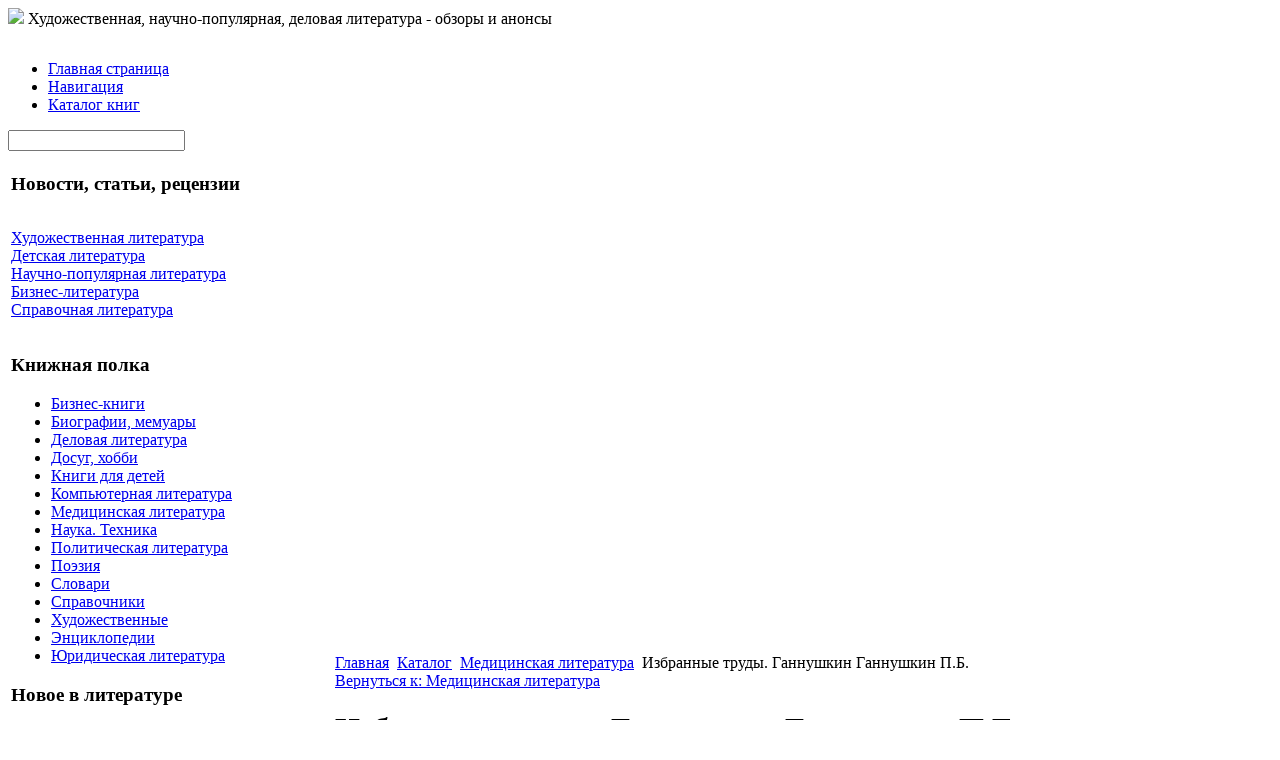

--- FILE ---
content_type: text/html; charset=utf-8
request_url: http://bookzhuk.ru/katalog/meditsinskaya-literatura/122181.html
body_size: 9267
content:
<!DOCTYPE html PUBLIC "-//W3C//DTD XHTML 1.0 Transitional//EN" 
"http://www.w3.org/TR/xhtml1/DTD/xhtml1-transitional.dtd">
	<html xmlns="http://www.w3.org/1999/xhtml" xml:lang="ru-ru" lang="ru-ru" >
<head>
  <base href="http://bookzhuk.ru/katalog/meditsinskaya-literatura/122181.html" />
  <meta http-equiv="content-type" content="text/html; charset=utf-8" />
  <meta name="keywords" content="Каталог книг, художественная литература, научно-популярная литература, деловая литература, словари, справочники, " />
    <meta name="title" content="Избранные труды. Ганнушкин Ганнушкин П.Б." />
  <meta name="description" content="Ганнушкин Петр Борисович (1875—1933) — русский психиатр, ученик С. С. Корсакова и В. П. Себского. С 1918 года профессор кафедры психиатрии Московского университета (с 1930 года — 1-го Московского медицинского института)." />
  <title>Медицинская литература : Избранные труды. Ганнушкин Ганнушкин П.Б.</title>
  <link href="/katalog/meditsinskaya-literatura/122181.html" rel="canonical" />
  <link href="/templates/bookzhuk/favicon.ico" rel="shortcut icon" type="image/vnd.microsoft.icon" />
  <link rel="stylesheet" href="/components/com_virtuemart/assets/css/vmsite-ltr.css" type="text/css" />
  <link rel="stylesheet" href="/components/com_virtuemart/assets/css/facebox.css" type="text/css" />
  <link rel="stylesheet" href="/media/system/css/modal.css" type="text/css" />
  <link rel="stylesheet" href="/components/com_virtuemart/assets/css/jquery.fancybox-1.3.4.css" type="text/css" />
  <link rel="stylesheet" href="/modules/mod_accordion_menu/cache/146/c6c20a6a1ee958db6a2c70de749137d5.css" type="text/css" />
  <link rel="stylesheet" href="/modules/mod_phoca_vm_category/assets/style.css" type="text/css" />
  <link rel="stylesheet" href="/modules/mod_phoca_vm_category/assets/custom.css" type="text/css" />
  <link rel="stylesheet" href="http://bookzhuk.ru/modules/mod_news_pro_gk4/interface/css/style.css" type="text/css" />
  <link rel="stylesheet" href="/cache/mod_universal_ajaxlivesearch_theme/96/style.css" type="text/css" />
  <style type="text/css">

.noscript div#offlajn-accordion-146-1-container dl.level1 dl{
  position: static;
}
.noscript div#offlajn-accordion-146-1-container dl.level1 dd.parent{
  height: auto !important;
  display: block;
  visibility: visible;
}

  </style>
  <script src="//ajax.googleapis.com/ajax/libs/jquery/1.6.4/jquery.min.js" type="text/javascript"></script>
  <script src="/components/com_virtuemart/assets/js/jquery.noConflict.js" type="text/javascript"></script>
  <script src="/components/com_virtuemart/assets/js/vmsite.js" type="text/javascript"></script>
  <script src="/components/com_virtuemart/assets/js/facebox.js" type="text/javascript"></script>
  <script src="/components/com_virtuemart/assets/js/vmprices.js" type="text/javascript"></script>
  <script src="/media/system/js/mootools-core.js" type="text/javascript"></script>
  <script src="/media/system/js/core.js" type="text/javascript"></script>
  <script src="/media/system/js/modal.js" type="text/javascript"></script>
  <script src="/components/com_virtuemart/assets/js/fancybox/jquery.fancybox-1.3.4.pack.js" type="text/javascript"></script>
  <script src="/modules/mod_accordion_menu/cache/146/87251305febeb58b1468ff512cf9f6c0.js" type="text/javascript"></script>
  <script src="/media/system/js/mootools-more.js" type="text/javascript"></script>
  <script src="http://bookzhuk.ru/modules/mod_news_pro_gk4/interface/scripts/engine.js" type="text/javascript"></script>
  <script src="/modules/mod_universal_ajaxlivesearch/engine/dojo.js" type="text/javascript"></script>
  <script src="https://ajax.googleapis.com/ajax/libs/dojo/1.5/dojo/dojo.xd.js" type="text/javascript"></script>
  <script src="/modules/mod_universal_ajaxlivesearch/engine/engine.js" type="text/javascript"></script>
  <script type="text/javascript">
//<![CDATA[ 
vmSiteurl = 'http://bookzhuk.ru/' ;
vmLang = '&amp;lang=ru' ;
Virtuemart.addtocart_popup = '1' ; 
vmCartText = ' %2$s x %1$s добавлен в Вашу корзину.' ;
vmCartError = 'Ошибка обновления корзины' ;
loadingImage = '/components/com_virtuemart/assets/images/facebox/loading.gif' ;
closeImage = '/components/com_virtuemart/assets/images/fancybox/fancy_close.png' ; 
usefancy = false;
//]]>

		window.addEvent('domready', function() {

			SqueezeBox.initialize({});
			SqueezeBox.assign($$('a.modal'), {
				parse: 'rel'
			});
		});
jQuery(document).ready(function() {
	jQuery("a[rel=vm-additional-images]").fancybox({
		"titlePosition" 	: "inside",
		"transitionIn"	:	"elastic",
		"transitionOut"	:	"elastic"
	});
	jQuery(".additional-images .product-image").click(function() {
		jQuery(".main-image img").attr("src",this.src );
		jQuery(".main-image img").attr("alt",this.alt );
		jQuery(".main-image a").attr("href",this.src );
		jQuery(".main-image a").attr("title",this.alt );
	}); 
});

accordionDojo.addOnLoad(accordionDojo, function(){
  var dojo = this;
  dojo.query('.noscript').removeClass('noscript');
  new AccordionMenu({
    node: dojo.byId('offlajn-accordion-146-1'),
    instance: 'offlajn-accordion-146-1',
    classPattern: /off-nav-[0-9]+/,
    mode: 'onclick', 
    interval: '500', 
    level: 1,
    easing:  dojo.fx.easing.cubicInOut,
    accordionmode:  1
  })
});

  dojo.addOnLoad(function(){
      var ajaxSearch = new AJAXSearch({
        node : dojo.byId('offlajn-ajax-search'),
        productsPerPlugin : 3,
        searchRsWidth : 250,
        resultElementHeight : 66,
        minChars : 2,
        searchBoxCaption : 'найти на сайте...',
        noResultsTitle : 'Результаты(0)',
        noResults : 'Ничего не найдено!',
        searchFormUrl : '/index.php',
        enableScroll : '1',
        showIntroText: '1',
        scount: '10',
        stext: 'No results found. Did you mean?',
        moduleId : '96',
        resultAlign : '0',
        targetsearch: '0',
        linktarget: '0',
        keypressWait: '500'
      })
    });
  </script>

<link rel="stylesheet" href="/templates/system/css/system.css" type="text/css" />
<link rel="stylesheet" href="/templates/system/css/general.css" type="text/css" />
<link rel="stylesheet" href="/templates/bookzhuk/css/template.css" type="text/css" />
<meta name='yandex-verification' content='5696f93c694627c2' />
<script type="text/javascript" src="http://bookzhuk.ru/modules/mod_virtuemart_magiczoomplus/core/utils.js"></script><!-- Magic Zoom Plus Joomla 1.7 with VirtueMart 2 module module version v4.4.47 [v1.2.22:v4.0.27] -->
<link type="text/css" href="http://bookzhuk.ru/modules/mod_virtuemart_magiczoomplus/core/magiczoomplus.css" rel="stylesheet" media="screen" />
<script type="text/javascript" src="http://bookzhuk.ru/modules/mod_virtuemart_magiczoomplus/core/magiczoomplus.js"></script>
<script type="text/javascript">
	MagicZoomPlus.options = {
		'expand-speed': 500,
		'restore-speed': -1,
		'expand-effect': 'back',
		'restore-effect': 'linear',
		'expand-align': 'screen',
		'expand-position': 'center',
		'expand-size': 'fit-screen',
		'background-color': '#000000',
		'background-opacity': 30,
		'background-speed': 200,
		'caption-speed': 250,
		'caption-position': 'bottom',
		'caption-height': 300,
		'caption-width': 300,
		'buttons': 'show',
		'buttons-position': 'auto',
		'buttons-display': 'previous, next, close',
		'loading-msg': 'Loading zoom...',
		'loading-opacity': 75,
		'slideshow-effect': 'dissolve',
		'slideshow-speed': 800,
		'z-index': 10001,
		'expand-trigger': 'click',
		'restore-trigger': 'auto',
		'expand-trigger-delay': 200,
		'opacity': 50,
		'zoom-width': 300,
		'zoom-height': 300,
		'zoom-position': 'right',
		'selectors-change': 'click',
		'selectors-mouseover-delay': 60,
		'smoothing-speed': 40,
		'zoom-distance': 15,
		'zoom-fade-in-speed': 200,
		'zoom-fade-out-speed': 200,
		'fps': 25,
		'loading-position-x': -1,
		'loading-position-y': -1,
		'x': -1,
		'y': -1,
		'show-title': false,
		'selectors-effect': 'false',
		'selectors-effect-speed': 400,
		'zoom-align': 'top',
		'zoom-window-effect': 'false',
		'selectors-class': '',
		'hint-text': 'Zoom',
		'hint-opacity': 75,
		'initialize-on': 'load',
		'hint-position': 'tl',
		'right-click': 'false',
		'disable-zoom': false,
		'disable-expand': false,
		'keep-thumbnail': false,
		'show-loading': false,
		'slideshow-loop': false,
		'keyboard': false,
		'keyboard-ctrl': false,
		'drag-mode': false,
		'always-show-zoom': false,
		'smoothing': false,
		'opacity-reverse': false,
		'click-to-activate': false,
		'click-to-deactivate': false,
		'preload-selectors-small': false,
		'preload-selectors-big': false,
		'zoom-fade': false,
		'move-on-click': false,
		'preserve-position': false,
		'fit-zoom-window': false,
		'entire-image': false,
		'hint': false,
		'pan-zoom': false,
		'caption-source': 'span'
	}
</script>
<!-- Magic Zoom Plus Joomla 1.7 with VirtueMart 2 module module version v4.4.47 [v1.2.22:v4.0.27] -->
<link type="text/css" href="http://bookzhuk.ru/modules/mod_virtuemart_magiczoomplus/core/magicscroll.css" rel="stylesheet" media="screen" />
<script type="text/javascript" src="http://bookzhuk.ru/modules/mod_virtuemart_magiczoomplus/core/magicscroll.js"></script>
<script type="text/javascript">MagicScroll.options = {}</script></head>
<body>
<script
    async="async"
    src="//cdn-rtb.sape.ru/rtb-b/js/062/2/21062.js"
    type="text/javascript">
</script>
<div id="SRTB_52850"></div>
<div id="verh">
	<div id="verh-in">
<div id="logotip"><a href="/"><img src="/templates/bookzhuk/images/bookzhuk-logo.png" border="0"></a>
	Художественная, научно-популярная, деловая литература - обзоры и анонсы
	</div>
    	<div class="verh-mod">		<div class="moduletable">
					

<div class="custom"  >
	<p><img src="/images/stories/reading.png" border="0" alt="" /></p></div>
		</div>
	</div>
	</div>
</div>
		<div id="glm">
		<div id="glavnoe-menu">
		<div id="menu1">
<ul class="menu">
<li class="item-101"><a href="/" >Главная страница</a></li><li class="item-118"><a href="/navigatsiya.html" >Навигация</a></li><li class="item-185"><a href="/katalog-knig.html" >Каталог книг</a></li></ul>
</div>
		<div id="srh">          
<div id="offlajn-ajax-search">
  <div class="offlajn-ajax-search-container">
  <form id="search-form" action="/component/search/" method="get" onSubmit="return false;">
    <div class="offlajn-ajax-search-inner">
            <input type="text" name="searchword" id="search-area" value="" autocomplete="off" />
        <input type="hidden" name="option" value="com_search" />
              <div id="search-area-close"></div>
      <div id="ajax-search-button"><div class="magnifier"></div></div>
      <div class="ajax-clear"></div>
    </div>
  </form>
  <div class="ajax-clear"></div>
  </div>
</div>
<div class="ajax-clear"></div>
</div>
		</div>
		</div>
	<div id="pod-verh-mod">
								
					</div>
<div id="osn">
	<script type="text/javascript">
<!--
var _acic={dataProvider:10};(function(){var e=document.createElement("script");e.type="text/javascript";e.async=true;e.src="https://www.acint.net/aci.js";var t=document.getElementsByTagName("script")[0];t.parentNode.insertBefore(e,t)})()
//-->
</script><!--2647640410668--><div id='kNmU_2647640410668'></div>    <table>
    <tr>
	<td width="320"><div id="side-mod-left">		<div class="moduletable">
					<h3>Новости, статьи, рецензии</h3>
					<div class="noscript">
<div id="offlajn-accordion-146-1-container">
  <div class="offlajn-accordion-146-1-container-inner">
        <div style="overflow: hidden; position: relative;">
    <dl id="offlajn-accordion-146-1" class="level1">
  <dt class="level1 off-nav-119 notparent   first">
    <span class="inner">
      <a href="/khudozhestvennaya-literatura.html"><span>Художественная литература</span></a>    </span>
  </dt>
  <dd class="level1 off-nav-119 notparent   first">
      </dd>
    <dt class="level1 off-nav-132 notparent  ">
    <span class="inner">
      <a href="/detskaya-literatura.html"><span>Детская литература</span></a>    </span>
  </dt>
  <dd class="level1 off-nav-132 notparent  ">
      </dd>
    <dt class="level1 off-nav-182 notparent  ">
    <span class="inner">
      <a href="/nauchno-populyarnaya-literatura.html"><span>Научно-популярная литература</span></a>    </span>
  </dt>
  <dd class="level1 off-nav-182 notparent  ">
      </dd>
    <dt class="level1 off-nav-183 notparent  ">
    <span class="inner">
      <a href="/biznes-literatura.html"><span>Бизнес-литература</span></a>    </span>
  </dt>
  <dd class="level1 off-nav-183 notparent  ">
      </dd>
    <dt class="level1 off-nav-184 notparent   last">
    <span class="inner">
      <a href="/spravochnaya-literatura.html"><span>Справочная литература</span></a>    </span>
  </dt>
  <dd class="level1 off-nav-184 notparent   last">
      </dd>
  </dl>
    </div>
  </div>
</div></div>
		</div>
			<div class="moduletable">
					<h3>Книжная полка</h3>
					<div id="pvmc-wrap">

<ul id="pvmc-menu">
<div class="blk"><div class="pvmc-submenu-img"><a href="/katalog/biznes-knigi.html" ><img alt="" src="/images/stories/virtuemart/category/resized/biznes-knigi_110x110.jpg" /></a></div><li class="level0"><a  href="/katalog/biznes-knigi.html" >Бизнес-книги</a>
</div></li>
<div class="blk"><div class="pvmc-submenu-img"><a href="/katalog/biografii-memuary.html" ><img alt="" src="/images/stories/virtuemart/category/resized/biografia-mimuaru_110x110.jpg" /></a></div><li class="level0"><a  href="/katalog/biografii-memuary.html" >Биографии, мемуары</a>
</div></li>
<div class="blk"><div class="pvmc-submenu-img"><a href="/katalog/delovaya-literatura.html" ><img alt="" src="/images/stories/virtuemart/category/resized/delovaia-literatura_110x110.jpg" /></a></div><li class="level0"><a  href="/katalog/delovaya-literatura.html" >Деловая литература</a>
</div></li>
<div class="blk"><div class="pvmc-submenu-img"><a href="/katalog/dosug-khobbi.html" ><img alt="" src="/images/stories/virtuemart/category/resized/dosig-hobbi_110x110.jpg" /></a></div><li class="level0"><a  href="/katalog/dosug-khobbi.html" >Досуг, хобби</a>
</div></li>
<div class="blk"><div class="pvmc-submenu-img"><a href="/katalog/knigi-dlya-detej.html" ><img alt="" src="/images/stories/virtuemart/category/resized/knigi-dlia-ditey_110x110.jpg" /></a></div><li class="level0"><a  href="/katalog/knigi-dlya-detej.html" >Книги для детей</a>
</div></li>
<div class="blk"><div class="pvmc-submenu-img"><a href="/katalog/kompyuternaya-literatura.html" ><img alt="" src="/images/stories/virtuemart/category/resized/kompiuternaia-literatura_110x110.png" /></a></div><li class="level0"><a  href="/katalog/kompyuternaya-literatura.html" >Компьютерная литература</a>
</div></li>
<div class="blk"><div class="pvmc-submenu-img"><a href="/katalog/meditsinskaya-literatura.html" ><img alt="" src="/images/stories/virtuemart/category/resized/medicinskaia-literatura_110x110.jpg" /></a></div><li class="level0"><a  href="/katalog/meditsinskaya-literatura.html" >Медицинская литература</a>
</div></li>
<div class="blk"><div class="pvmc-submenu-img"><a href="/katalog/nauka-tekhnika.html" ><img alt="" src="/images/stories/virtuemart/category/resized/nauka-i-tehnika_110x110.jpg" /></a></div><li class="level0"><a  href="/katalog/nauka-tekhnika.html" >Наука. Техника</a>
</div></li>
<div class="blk"><div class="pvmc-submenu-img"><a href="/katalog/politicheskaya-literatura.html" ><img alt="" src="/images/stories/virtuemart/category/resized/politicheskaia-literatira_110x110.jpg" /></a></div><li class="level0"><a  href="/katalog/politicheskaya-literatura.html" >Политическая литература</a>
</div></li>
<div class="blk"><div class="pvmc-submenu-img"><a href="/katalog/poeziya.html" ><img alt="" src="/images/stories/virtuemart/category/resized/poeziia_110x110.jpg" /></a></div><li class="level0"><a  href="/katalog/poeziya.html" >Поэзия</a>
</div></li>
<div class="blk"><div class="pvmc-submenu-img"><a href="/katalog/slovari.html" ><img alt="" src="/images/stories/virtuemart/category/resized/slovariy_110x110.jpg" /></a></div><li class="level0"><a  href="/katalog/slovari.html" >Словари</a>
</div></li>
<div class="blk"><div class="pvmc-submenu-img"><a href="/katalog/spravochniki.html" ><img alt="" src="/images/stories/virtuemart/category/resized/spravochniki_110x110.jpg" /></a></div><li class="level0"><a  href="/katalog/spravochniki.html" >Справочники</a>
</div></li>
<div class="blk"><div class="pvmc-submenu-img"><a href="/katalog/khudozhestvennye.html" ><img alt="" src="/images/stories/virtuemart/category/resized/hudozhestvennie_110x110.jpg" /></a></div><li class="level0"><a  href="/katalog/khudozhestvennye.html" >Художественные</a>
</div></li>
<div class="blk"><div class="pvmc-submenu-img"><a href="/katalog/entsiklopedii.html" ><img alt="" src="/images/stories/virtuemart/category/resized/enciklopedii_110x110.jpg" /></a></div><li class="level0"><a  href="/katalog/entsiklopedii.html" >Энциклопедии</a>
</div></li>
<div class="blk"><div class="pvmc-submenu-img"><a href="/katalog/yuridicheskaya-literatura.html" ><img alt="" src="/images/stories/virtuemart/category/resized/uridicheskaya_literatura_110x110.jpg" /></a></div><li class="level0"><a  href="/katalog/yuridicheskaya-literatura.html" >Юридическая литература</a>
</div></li>
</ul>

</div><div style="margin-bottom: 10px;clear:both;"> </div>      
		</div>
			<div class="moduletable">
					<h3>Новое в литературе</h3>
						<div class="nspMain nspFs100" id="nsp-nsp_176" style="width:100%;">
					<div class="nspArts bottom" style="width:100%;">
								
														<div class="nspArt" style="width:100%!important;"><div style="padding:0 5px 5px 0"><h4 class="nspHeader tleft fnone"><a href="/khudozhestvennaya-literatura/prezentatsiya-novoj-knigi-nika-perumova-v-moskve.html" title="Презентация новой книги Ника Перумова в Москве">Презентация новой книги Ника Перумова в Москве</a></h4><a href="/khudozhestvennaya-literatura/prezentatsiya-novoj-knigi-nika-perumova-v-moskve.html" class="nspImageWrapper tleft fleft" style="margin:6px 4px 0 0;"><img class="nspImage tleft fleft" src="/images/stories/gibel bogov.jpg" alt="Презентация новой книги Ника Перумова в Москве" style="width:72px;height:100px;"  /></a><p class="nspText tleft fleft">Новое литературное событие, которое стоит внимания читателей. Выходит в свет новая книга писателя-фантаста (хотя творчество этого автора вряд ли можно...</p><p class="nspInfo  tleft fleft"></p><a class="readon  fright" href="/khudozhestvennaya-literatura/prezentatsiya-novoj-knigi-nika-perumova-v-moskve.html">Подробнее&#160;&#187;</a></div></div>
														<div class="nspArt" style="width:100%!important;"><div style="padding:0 5px 5px 0"><h4 class="nspHeader tleft fnone"><a href="/detskaya-literatura/s-dnem-rozhdeniya-vinni-pukh.html" title="С днем рождения, Винни-Пух!">С днем рождения, Винни-Пух!</a></h4><a href="/detskaya-literatura/s-dnem-rozhdeniya-vinni-pukh.html" class="nspImageWrapper tleft fleft" style="margin:6px 4px 0 0;"><img class="nspImage tleft fleft" src="/images/stories/vinni.jpg" alt="С днем рождения, Винни-Пух!" style="width:72px;height:100px;"  /></a><p class="nspText tleft fleft">Смешной, забавный, неуклюжий, озорной, веселый, милый - эпитетов, которые подойдут герою одного из самых популярных детских романов плюшевому медвежонку Винни...</p><p class="nspInfo  tleft fleft"></p><a class="readon  fright" href="/detskaya-literatura/s-dnem-rozhdeniya-vinni-pukh.html">Подробнее&#160;&#187;</a></div></div>
														<div class="nspArt" style="width:100%!important;"><div style="padding:0 5px 5px 0"><h4 class="nspHeader tleft fnone"><a href="/nauchno-populyarnaya-literatura/yazyk-tretego-rejkha-zapisnaya-knizhka-filologa-viktora-klemperera.html" title="&quot;Язык Третьего рейха. Записная книжка филолога&quot; Виктора Клемперера">&quot;Язык Третьего рейха. Записная книжка филолога&quot; Виктора Клемперера</a></h4><a href="/nauchno-populyarnaya-literatura/yazyk-tretego-rejkha-zapisnaya-knizhka-filologa-viktora-klemperera.html" class="nspImageWrapper tleft fleft" style="margin:6px 4px 0 0;"><img class="nspImage tleft fleft" src="/images/stories/tritiy reyh.jpg" alt="&amp;quot;Язык Третьего рейха. Записная книжка филолога&amp;quot; Виктора Клемперера" style="width:72px;height:100px;"  /></a><p class="nspText tleft fleft">О нацистском режиме Германии написано и издано достаточно большое количество трудов. Книга же Виктора Клемперера выделяется на фоне остальных.Живя в...</p><p class="nspInfo  tleft fleft"></p><a class="readon  fright" href="/nauchno-populyarnaya-literatura/yazyk-tretego-rejkha-zapisnaya-knizhka-filologa-viktora-klemperera.html">Подробнее&#160;&#187;</a></div></div>
					
			</div>
					</div>

<script type="text/javascript">
//<![CDATA[
try {$Gavick;}catch(e){$Gavick = {};};
$Gavick["nsp-nsp_176"] = {
	"animation_speed": 400,
	"animation_interval": 5000,
	"animation_function": Fx.Transitions.Expo.easeIn,
	"news_column": 1,
	"news_rows": 3,
	"links_columns_amount": 0,
	"links_amount": 0,
	"counter_text": '<strong>Страница:</strong>'
};
//]]>
</script>			</div>
	
	</div>
	</td>
	<td>
		<div id="seredina">
		<div id="krochki">
<div class="breadcrumbs">
<a href="/" class="pathway">Главная</a> <img src="/media/system/images/arrow.png" alt=""  /> <a href="/katalog.html" class="pathway">Каталог</a> <img src="/media/system/images/arrow.png" alt=""  /> <a href="/katalog/meditsinskaya-literatura.html" class="pathway">Медицинская литература</a> <img src="/media/system/images/arrow.png" alt=""  /> <span>Избранные труды. Ганнушкин Ганнушкин П.Б.</span></div>
</div>
		<div></div>
    	
<div id="system-message-container">
</div>
    	
<div class="productdetails-view productdetails">

    
		<div class="back-to-category">
    	<a href="/katalog/meditsinskaya-literatura.html" class="product-details" title="Медицинская литература">Вернуться к: Медицинская литература</a>
	</div>

        <h1>Избранные труды. Ганнушкин Ганнушкин П.Б.</h1>
    
    
    
    
    
    <div>
	<div class="width60 floatleft">
<div class="main-image">

	<script type="text/javascript">MagicScroll.extraOptions.MagicToolboxSelectors12218 = {'direction':'right'};</script> <!-- Begin magiczoomplus --> <div class="MagicToolboxContainer" style="width: 200px">     <a style="margin:0 auto;" class="MagicZoomPlus" id="MagicZoomPlusImage12218" href="http://bookzhuk.ru/images/stories/virtuemart/product/pic_53f8548260967.jpg" rel="zoom-width:250;zoom-height:250;keep-thumbnail:true;opacity-reverse:true;zoom-fade:true;smoothing:true;pan-zoom:true;preload-selectors-small:true;preload-selectors-big:true;selectors-change:click;"><img src="http://bookzhuk.ru/images/stories/virtuemart/product/resized/magictoolbox_cache/5101ee6c70a1d7e646f8f1c67cbd3f81/1/2/12218/thumb200x200/625fe8beb83acaaf22844d1880584dfd.jpg" alt="" /></a>              <div id="MagicToolboxSelectors12218" class="MagicToolboxSelectorsContainer" style="margin-top: 5px">         <a style="margin-bottom: 1px; margin-right: 1px" href="http://bookzhuk.ru/images/stories/virtuemart/product/pic_53f8548260967.jpg" rel="zoom-id: MagicZoomPlusImage12218;caption-source: a:title;zoom-width:250;zoom-height:250;keep-thumbnail:true;opacity-reverse:true;zoom-fade:true;smoothing:true;pan-zoom:true;preload-selectors-small:true;preload-selectors-big:true;selectors-change:click;;" rev="http://bookzhuk.ru/images/stories/virtuemart/product/resized/magictoolbox_cache/5101ee6c70a1d7e646f8f1c67cbd3f81/1/2/12218/thumb200x200/625fe8beb83acaaf22844d1880584dfd.jpg"><img src="http://bookzhuk.ru/images/stories/virtuemart/product/resized/magictoolbox_cache/5101ee6c70a1d7e646f8f1c67cbd3f81/1/2/12218/selector50x50/625fe8beb83acaaf22844d1880584dfd.jpg" alt="" /></a>        <div style="clear: both"></div>     </div>                  <div>             </div>     </div> <!-- End magiczoomplus --> <span class="vm-img-desc">pic_53f8548260967.jpg</span>
	 <div class="clear"></div>
</div>
	</div>

	<div class="width40 floatright">
	    <div class="spacer-buy-area">

		
		<div class="product-price" id="productPrice12218">
	<strong></strong><span class="price-crossed" ></span></div>

		
<div class="addtocart-area">

	<form method="post" class="product js-recalculate" action="/katalog.html">
		<input name="quantity" type="hidden" value="1" />
				<input type="hidden" name="option" value="com_virtuemart"/>

	</form>
	<div class="clear"></div>
</div>

		

		
	    </div>
	</div>
	<div class="clear"></div>
    </div>

	
	        <div class="product-description">
	    	<span class="title">Описание</span>
	Ганнушкин Петр Борисович (1875—1933) — русский психиатр, ученик С.С. Корсакова и В.П. Себского. С 1918 года профессор кафедры психиатрии Московского университета (с 1930 года — 1-го Московского медицинского института). Создатель так называемой "малой психиатрии", он обосновал клинические критерии ограничения конституционных психопатий, участвовал в организации системы внебольничной психиатрической помощи, разрабатывал вопросы преподавания психиатрии, профилактики психических болезней. Создал оригинальную психиатрическую школу.        </div>
	
    

</div>
<noindex><script type="text/javascript" src="//yandex.st/share/share.js" charset="utf-8"></script>
<div class="yashare-auto-init" data-yashareL10n="ru" data-yashareType="none" data-yashareQuickServices="yaru,vkontakte,facebook,twitter,odnoklassniki,moimir,lj,moikrug,gplus"></div> </noindex>
    	<div></div>
    	</div>
    	</div>
    	</td>

	</td>
		</tr>
		</table>
		<div id="pod-mod">
		<div class="pod-left"></div>
		<div class="pod-center"></div>
    	<div class="pod-right"></div>
</div>
<div class="clr"></div>
</div>
		<div id="nis">
	<div id="nis-in">
			<table>
			<tr>
			<td width="245px">		<div class="moduletable">
					<h3>Свежие новости</h3>
					<ul class="latestnews">
	<li>
		<a href="/spravochnaya-literatura/spravochniki-klassifikatsiya.html">
			Справочники. Классификация</a>
	</li>
	<li>
		<a href="/spravochnaya-literatura/vse-o-slovaryakh.html">
			Все о словарях</a>
	</li>
	<li>
		<a href="/spravochnaya-literatura/kakimi-byvayut-entsiklopedii.html">
			Какими бывают энциклопедии</a>
	</li>
	<li>
		<a href="/biznes-literatura/5-tolkovykh-knig-dlya-hr-menedzhera.html">
			5 толковых книг для HR-менеджера</a>
	</li>
	<li>
		<a href="/biznes-literatura/novaya-kniga-o-twitter.html">
			Новая книга о Twitter</a>
	</li>
</ul>
		</div>
	</td>
			<td width="245px">		<div class="moduletable">
					<h3>Популярные статьи</h3>
					<ul class="mostread">
	<li>
		<a href="/khudozhestvennaya-literatura/prezentatsiya-novoj-knigi-nika-perumova-v-moskve.html">
			Презентация новой книги Ника Перумова в Москве</a>
	</li>
	<li>
		<a href="/spravochnaya-literatura/kakimi-byvayut-entsiklopedii.html">
			Какими бывают энциклопедии</a>
	</li>
	<li>
		<a href="/biznes-literatura/5-tolkovykh-knig-dlya-hr-menedzhera.html">
			5 толковых книг для HR-менеджера</a>
	</li>
	<li>
		<a href="/detskaya-literatura/s-dnem-rozhdeniya-vinni-pukh.html">
			С днем рождения, Винни-Пух!</a>
	</li>
	<li>
		<a href="/spravochnaya-literatura/vse-o-slovaryakh.html">
			Все о словарях</a>
	</li>
</ul>
		</div>
	</td>
			<td width="490px">		<div class="moduletable">
					

<div class="custom"  >
	<p><img src="/images/stories/kniga-nis.png" border="0" alt="" /></p></div>
		</div>
	</td>
			</tr>
			</table>
			<div id="copy">Copyright &copy; Каталог книг: художественная, научно-популярная, деловая литература, словари и справочники.
		</br>
    <noindex><!--LiveInternet counter--><script type="text/javascript"><!--
document.write("<a href='http://www.liveinternet.ru/click' "+
"target=_blank><img src='//counter.yadro.ru/hit?t26.15;r"+
escape(document.referrer)+((typeof(screen)=="undefined")?"":
";s"+screen.width+"*"+screen.height+"*"+(screen.colorDepth?
screen.colorDepth:screen.pixelDepth))+";u"+escape(document.URL)+
";"+Math.random()+
"' alt='' title='LiveInternet: показано число посетителей за"+
" сегодня' "+
"border='0' width='88' height='15'><\/a>")
//--></script><!--/LiveInternet--></noindex>
</br>

	</div>
		</div>
</div>
</body>

</html>